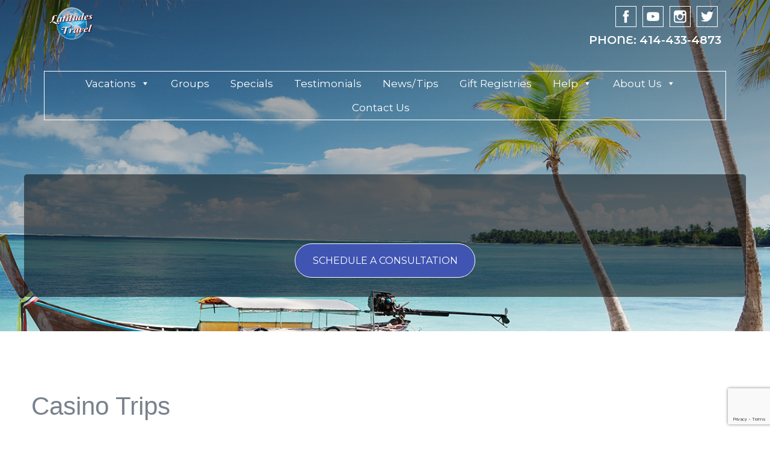

--- FILE ---
content_type: text/html; charset=utf-8
request_url: https://www.google.com/recaptcha/api2/anchor?ar=1&k=6Lds_d8dAAAAAOwt_NryFLOLM_3bMEtuMhpyOw2V&co=aHR0cHM6Ly9sYXRpdHVkZXN3aS5jb206NDQz&hl=en&v=PoyoqOPhxBO7pBk68S4YbpHZ&size=invisible&anchor-ms=20000&execute-ms=30000&cb=fw4i1ue6rc1
body_size: 48875
content:
<!DOCTYPE HTML><html dir="ltr" lang="en"><head><meta http-equiv="Content-Type" content="text/html; charset=UTF-8">
<meta http-equiv="X-UA-Compatible" content="IE=edge">
<title>reCAPTCHA</title>
<style type="text/css">
/* cyrillic-ext */
@font-face {
  font-family: 'Roboto';
  font-style: normal;
  font-weight: 400;
  font-stretch: 100%;
  src: url(//fonts.gstatic.com/s/roboto/v48/KFO7CnqEu92Fr1ME7kSn66aGLdTylUAMa3GUBHMdazTgWw.woff2) format('woff2');
  unicode-range: U+0460-052F, U+1C80-1C8A, U+20B4, U+2DE0-2DFF, U+A640-A69F, U+FE2E-FE2F;
}
/* cyrillic */
@font-face {
  font-family: 'Roboto';
  font-style: normal;
  font-weight: 400;
  font-stretch: 100%;
  src: url(//fonts.gstatic.com/s/roboto/v48/KFO7CnqEu92Fr1ME7kSn66aGLdTylUAMa3iUBHMdazTgWw.woff2) format('woff2');
  unicode-range: U+0301, U+0400-045F, U+0490-0491, U+04B0-04B1, U+2116;
}
/* greek-ext */
@font-face {
  font-family: 'Roboto';
  font-style: normal;
  font-weight: 400;
  font-stretch: 100%;
  src: url(//fonts.gstatic.com/s/roboto/v48/KFO7CnqEu92Fr1ME7kSn66aGLdTylUAMa3CUBHMdazTgWw.woff2) format('woff2');
  unicode-range: U+1F00-1FFF;
}
/* greek */
@font-face {
  font-family: 'Roboto';
  font-style: normal;
  font-weight: 400;
  font-stretch: 100%;
  src: url(//fonts.gstatic.com/s/roboto/v48/KFO7CnqEu92Fr1ME7kSn66aGLdTylUAMa3-UBHMdazTgWw.woff2) format('woff2');
  unicode-range: U+0370-0377, U+037A-037F, U+0384-038A, U+038C, U+038E-03A1, U+03A3-03FF;
}
/* math */
@font-face {
  font-family: 'Roboto';
  font-style: normal;
  font-weight: 400;
  font-stretch: 100%;
  src: url(//fonts.gstatic.com/s/roboto/v48/KFO7CnqEu92Fr1ME7kSn66aGLdTylUAMawCUBHMdazTgWw.woff2) format('woff2');
  unicode-range: U+0302-0303, U+0305, U+0307-0308, U+0310, U+0312, U+0315, U+031A, U+0326-0327, U+032C, U+032F-0330, U+0332-0333, U+0338, U+033A, U+0346, U+034D, U+0391-03A1, U+03A3-03A9, U+03B1-03C9, U+03D1, U+03D5-03D6, U+03F0-03F1, U+03F4-03F5, U+2016-2017, U+2034-2038, U+203C, U+2040, U+2043, U+2047, U+2050, U+2057, U+205F, U+2070-2071, U+2074-208E, U+2090-209C, U+20D0-20DC, U+20E1, U+20E5-20EF, U+2100-2112, U+2114-2115, U+2117-2121, U+2123-214F, U+2190, U+2192, U+2194-21AE, U+21B0-21E5, U+21F1-21F2, U+21F4-2211, U+2213-2214, U+2216-22FF, U+2308-230B, U+2310, U+2319, U+231C-2321, U+2336-237A, U+237C, U+2395, U+239B-23B7, U+23D0, U+23DC-23E1, U+2474-2475, U+25AF, U+25B3, U+25B7, U+25BD, U+25C1, U+25CA, U+25CC, U+25FB, U+266D-266F, U+27C0-27FF, U+2900-2AFF, U+2B0E-2B11, U+2B30-2B4C, U+2BFE, U+3030, U+FF5B, U+FF5D, U+1D400-1D7FF, U+1EE00-1EEFF;
}
/* symbols */
@font-face {
  font-family: 'Roboto';
  font-style: normal;
  font-weight: 400;
  font-stretch: 100%;
  src: url(//fonts.gstatic.com/s/roboto/v48/KFO7CnqEu92Fr1ME7kSn66aGLdTylUAMaxKUBHMdazTgWw.woff2) format('woff2');
  unicode-range: U+0001-000C, U+000E-001F, U+007F-009F, U+20DD-20E0, U+20E2-20E4, U+2150-218F, U+2190, U+2192, U+2194-2199, U+21AF, U+21E6-21F0, U+21F3, U+2218-2219, U+2299, U+22C4-22C6, U+2300-243F, U+2440-244A, U+2460-24FF, U+25A0-27BF, U+2800-28FF, U+2921-2922, U+2981, U+29BF, U+29EB, U+2B00-2BFF, U+4DC0-4DFF, U+FFF9-FFFB, U+10140-1018E, U+10190-1019C, U+101A0, U+101D0-101FD, U+102E0-102FB, U+10E60-10E7E, U+1D2C0-1D2D3, U+1D2E0-1D37F, U+1F000-1F0FF, U+1F100-1F1AD, U+1F1E6-1F1FF, U+1F30D-1F30F, U+1F315, U+1F31C, U+1F31E, U+1F320-1F32C, U+1F336, U+1F378, U+1F37D, U+1F382, U+1F393-1F39F, U+1F3A7-1F3A8, U+1F3AC-1F3AF, U+1F3C2, U+1F3C4-1F3C6, U+1F3CA-1F3CE, U+1F3D4-1F3E0, U+1F3ED, U+1F3F1-1F3F3, U+1F3F5-1F3F7, U+1F408, U+1F415, U+1F41F, U+1F426, U+1F43F, U+1F441-1F442, U+1F444, U+1F446-1F449, U+1F44C-1F44E, U+1F453, U+1F46A, U+1F47D, U+1F4A3, U+1F4B0, U+1F4B3, U+1F4B9, U+1F4BB, U+1F4BF, U+1F4C8-1F4CB, U+1F4D6, U+1F4DA, U+1F4DF, U+1F4E3-1F4E6, U+1F4EA-1F4ED, U+1F4F7, U+1F4F9-1F4FB, U+1F4FD-1F4FE, U+1F503, U+1F507-1F50B, U+1F50D, U+1F512-1F513, U+1F53E-1F54A, U+1F54F-1F5FA, U+1F610, U+1F650-1F67F, U+1F687, U+1F68D, U+1F691, U+1F694, U+1F698, U+1F6AD, U+1F6B2, U+1F6B9-1F6BA, U+1F6BC, U+1F6C6-1F6CF, U+1F6D3-1F6D7, U+1F6E0-1F6EA, U+1F6F0-1F6F3, U+1F6F7-1F6FC, U+1F700-1F7FF, U+1F800-1F80B, U+1F810-1F847, U+1F850-1F859, U+1F860-1F887, U+1F890-1F8AD, U+1F8B0-1F8BB, U+1F8C0-1F8C1, U+1F900-1F90B, U+1F93B, U+1F946, U+1F984, U+1F996, U+1F9E9, U+1FA00-1FA6F, U+1FA70-1FA7C, U+1FA80-1FA89, U+1FA8F-1FAC6, U+1FACE-1FADC, U+1FADF-1FAE9, U+1FAF0-1FAF8, U+1FB00-1FBFF;
}
/* vietnamese */
@font-face {
  font-family: 'Roboto';
  font-style: normal;
  font-weight: 400;
  font-stretch: 100%;
  src: url(//fonts.gstatic.com/s/roboto/v48/KFO7CnqEu92Fr1ME7kSn66aGLdTylUAMa3OUBHMdazTgWw.woff2) format('woff2');
  unicode-range: U+0102-0103, U+0110-0111, U+0128-0129, U+0168-0169, U+01A0-01A1, U+01AF-01B0, U+0300-0301, U+0303-0304, U+0308-0309, U+0323, U+0329, U+1EA0-1EF9, U+20AB;
}
/* latin-ext */
@font-face {
  font-family: 'Roboto';
  font-style: normal;
  font-weight: 400;
  font-stretch: 100%;
  src: url(//fonts.gstatic.com/s/roboto/v48/KFO7CnqEu92Fr1ME7kSn66aGLdTylUAMa3KUBHMdazTgWw.woff2) format('woff2');
  unicode-range: U+0100-02BA, U+02BD-02C5, U+02C7-02CC, U+02CE-02D7, U+02DD-02FF, U+0304, U+0308, U+0329, U+1D00-1DBF, U+1E00-1E9F, U+1EF2-1EFF, U+2020, U+20A0-20AB, U+20AD-20C0, U+2113, U+2C60-2C7F, U+A720-A7FF;
}
/* latin */
@font-face {
  font-family: 'Roboto';
  font-style: normal;
  font-weight: 400;
  font-stretch: 100%;
  src: url(//fonts.gstatic.com/s/roboto/v48/KFO7CnqEu92Fr1ME7kSn66aGLdTylUAMa3yUBHMdazQ.woff2) format('woff2');
  unicode-range: U+0000-00FF, U+0131, U+0152-0153, U+02BB-02BC, U+02C6, U+02DA, U+02DC, U+0304, U+0308, U+0329, U+2000-206F, U+20AC, U+2122, U+2191, U+2193, U+2212, U+2215, U+FEFF, U+FFFD;
}
/* cyrillic-ext */
@font-face {
  font-family: 'Roboto';
  font-style: normal;
  font-weight: 500;
  font-stretch: 100%;
  src: url(//fonts.gstatic.com/s/roboto/v48/KFO7CnqEu92Fr1ME7kSn66aGLdTylUAMa3GUBHMdazTgWw.woff2) format('woff2');
  unicode-range: U+0460-052F, U+1C80-1C8A, U+20B4, U+2DE0-2DFF, U+A640-A69F, U+FE2E-FE2F;
}
/* cyrillic */
@font-face {
  font-family: 'Roboto';
  font-style: normal;
  font-weight: 500;
  font-stretch: 100%;
  src: url(//fonts.gstatic.com/s/roboto/v48/KFO7CnqEu92Fr1ME7kSn66aGLdTylUAMa3iUBHMdazTgWw.woff2) format('woff2');
  unicode-range: U+0301, U+0400-045F, U+0490-0491, U+04B0-04B1, U+2116;
}
/* greek-ext */
@font-face {
  font-family: 'Roboto';
  font-style: normal;
  font-weight: 500;
  font-stretch: 100%;
  src: url(//fonts.gstatic.com/s/roboto/v48/KFO7CnqEu92Fr1ME7kSn66aGLdTylUAMa3CUBHMdazTgWw.woff2) format('woff2');
  unicode-range: U+1F00-1FFF;
}
/* greek */
@font-face {
  font-family: 'Roboto';
  font-style: normal;
  font-weight: 500;
  font-stretch: 100%;
  src: url(//fonts.gstatic.com/s/roboto/v48/KFO7CnqEu92Fr1ME7kSn66aGLdTylUAMa3-UBHMdazTgWw.woff2) format('woff2');
  unicode-range: U+0370-0377, U+037A-037F, U+0384-038A, U+038C, U+038E-03A1, U+03A3-03FF;
}
/* math */
@font-face {
  font-family: 'Roboto';
  font-style: normal;
  font-weight: 500;
  font-stretch: 100%;
  src: url(//fonts.gstatic.com/s/roboto/v48/KFO7CnqEu92Fr1ME7kSn66aGLdTylUAMawCUBHMdazTgWw.woff2) format('woff2');
  unicode-range: U+0302-0303, U+0305, U+0307-0308, U+0310, U+0312, U+0315, U+031A, U+0326-0327, U+032C, U+032F-0330, U+0332-0333, U+0338, U+033A, U+0346, U+034D, U+0391-03A1, U+03A3-03A9, U+03B1-03C9, U+03D1, U+03D5-03D6, U+03F0-03F1, U+03F4-03F5, U+2016-2017, U+2034-2038, U+203C, U+2040, U+2043, U+2047, U+2050, U+2057, U+205F, U+2070-2071, U+2074-208E, U+2090-209C, U+20D0-20DC, U+20E1, U+20E5-20EF, U+2100-2112, U+2114-2115, U+2117-2121, U+2123-214F, U+2190, U+2192, U+2194-21AE, U+21B0-21E5, U+21F1-21F2, U+21F4-2211, U+2213-2214, U+2216-22FF, U+2308-230B, U+2310, U+2319, U+231C-2321, U+2336-237A, U+237C, U+2395, U+239B-23B7, U+23D0, U+23DC-23E1, U+2474-2475, U+25AF, U+25B3, U+25B7, U+25BD, U+25C1, U+25CA, U+25CC, U+25FB, U+266D-266F, U+27C0-27FF, U+2900-2AFF, U+2B0E-2B11, U+2B30-2B4C, U+2BFE, U+3030, U+FF5B, U+FF5D, U+1D400-1D7FF, U+1EE00-1EEFF;
}
/* symbols */
@font-face {
  font-family: 'Roboto';
  font-style: normal;
  font-weight: 500;
  font-stretch: 100%;
  src: url(//fonts.gstatic.com/s/roboto/v48/KFO7CnqEu92Fr1ME7kSn66aGLdTylUAMaxKUBHMdazTgWw.woff2) format('woff2');
  unicode-range: U+0001-000C, U+000E-001F, U+007F-009F, U+20DD-20E0, U+20E2-20E4, U+2150-218F, U+2190, U+2192, U+2194-2199, U+21AF, U+21E6-21F0, U+21F3, U+2218-2219, U+2299, U+22C4-22C6, U+2300-243F, U+2440-244A, U+2460-24FF, U+25A0-27BF, U+2800-28FF, U+2921-2922, U+2981, U+29BF, U+29EB, U+2B00-2BFF, U+4DC0-4DFF, U+FFF9-FFFB, U+10140-1018E, U+10190-1019C, U+101A0, U+101D0-101FD, U+102E0-102FB, U+10E60-10E7E, U+1D2C0-1D2D3, U+1D2E0-1D37F, U+1F000-1F0FF, U+1F100-1F1AD, U+1F1E6-1F1FF, U+1F30D-1F30F, U+1F315, U+1F31C, U+1F31E, U+1F320-1F32C, U+1F336, U+1F378, U+1F37D, U+1F382, U+1F393-1F39F, U+1F3A7-1F3A8, U+1F3AC-1F3AF, U+1F3C2, U+1F3C4-1F3C6, U+1F3CA-1F3CE, U+1F3D4-1F3E0, U+1F3ED, U+1F3F1-1F3F3, U+1F3F5-1F3F7, U+1F408, U+1F415, U+1F41F, U+1F426, U+1F43F, U+1F441-1F442, U+1F444, U+1F446-1F449, U+1F44C-1F44E, U+1F453, U+1F46A, U+1F47D, U+1F4A3, U+1F4B0, U+1F4B3, U+1F4B9, U+1F4BB, U+1F4BF, U+1F4C8-1F4CB, U+1F4D6, U+1F4DA, U+1F4DF, U+1F4E3-1F4E6, U+1F4EA-1F4ED, U+1F4F7, U+1F4F9-1F4FB, U+1F4FD-1F4FE, U+1F503, U+1F507-1F50B, U+1F50D, U+1F512-1F513, U+1F53E-1F54A, U+1F54F-1F5FA, U+1F610, U+1F650-1F67F, U+1F687, U+1F68D, U+1F691, U+1F694, U+1F698, U+1F6AD, U+1F6B2, U+1F6B9-1F6BA, U+1F6BC, U+1F6C6-1F6CF, U+1F6D3-1F6D7, U+1F6E0-1F6EA, U+1F6F0-1F6F3, U+1F6F7-1F6FC, U+1F700-1F7FF, U+1F800-1F80B, U+1F810-1F847, U+1F850-1F859, U+1F860-1F887, U+1F890-1F8AD, U+1F8B0-1F8BB, U+1F8C0-1F8C1, U+1F900-1F90B, U+1F93B, U+1F946, U+1F984, U+1F996, U+1F9E9, U+1FA00-1FA6F, U+1FA70-1FA7C, U+1FA80-1FA89, U+1FA8F-1FAC6, U+1FACE-1FADC, U+1FADF-1FAE9, U+1FAF0-1FAF8, U+1FB00-1FBFF;
}
/* vietnamese */
@font-face {
  font-family: 'Roboto';
  font-style: normal;
  font-weight: 500;
  font-stretch: 100%;
  src: url(//fonts.gstatic.com/s/roboto/v48/KFO7CnqEu92Fr1ME7kSn66aGLdTylUAMa3OUBHMdazTgWw.woff2) format('woff2');
  unicode-range: U+0102-0103, U+0110-0111, U+0128-0129, U+0168-0169, U+01A0-01A1, U+01AF-01B0, U+0300-0301, U+0303-0304, U+0308-0309, U+0323, U+0329, U+1EA0-1EF9, U+20AB;
}
/* latin-ext */
@font-face {
  font-family: 'Roboto';
  font-style: normal;
  font-weight: 500;
  font-stretch: 100%;
  src: url(//fonts.gstatic.com/s/roboto/v48/KFO7CnqEu92Fr1ME7kSn66aGLdTylUAMa3KUBHMdazTgWw.woff2) format('woff2');
  unicode-range: U+0100-02BA, U+02BD-02C5, U+02C7-02CC, U+02CE-02D7, U+02DD-02FF, U+0304, U+0308, U+0329, U+1D00-1DBF, U+1E00-1E9F, U+1EF2-1EFF, U+2020, U+20A0-20AB, U+20AD-20C0, U+2113, U+2C60-2C7F, U+A720-A7FF;
}
/* latin */
@font-face {
  font-family: 'Roboto';
  font-style: normal;
  font-weight: 500;
  font-stretch: 100%;
  src: url(//fonts.gstatic.com/s/roboto/v48/KFO7CnqEu92Fr1ME7kSn66aGLdTylUAMa3yUBHMdazQ.woff2) format('woff2');
  unicode-range: U+0000-00FF, U+0131, U+0152-0153, U+02BB-02BC, U+02C6, U+02DA, U+02DC, U+0304, U+0308, U+0329, U+2000-206F, U+20AC, U+2122, U+2191, U+2193, U+2212, U+2215, U+FEFF, U+FFFD;
}
/* cyrillic-ext */
@font-face {
  font-family: 'Roboto';
  font-style: normal;
  font-weight: 900;
  font-stretch: 100%;
  src: url(//fonts.gstatic.com/s/roboto/v48/KFO7CnqEu92Fr1ME7kSn66aGLdTylUAMa3GUBHMdazTgWw.woff2) format('woff2');
  unicode-range: U+0460-052F, U+1C80-1C8A, U+20B4, U+2DE0-2DFF, U+A640-A69F, U+FE2E-FE2F;
}
/* cyrillic */
@font-face {
  font-family: 'Roboto';
  font-style: normal;
  font-weight: 900;
  font-stretch: 100%;
  src: url(//fonts.gstatic.com/s/roboto/v48/KFO7CnqEu92Fr1ME7kSn66aGLdTylUAMa3iUBHMdazTgWw.woff2) format('woff2');
  unicode-range: U+0301, U+0400-045F, U+0490-0491, U+04B0-04B1, U+2116;
}
/* greek-ext */
@font-face {
  font-family: 'Roboto';
  font-style: normal;
  font-weight: 900;
  font-stretch: 100%;
  src: url(//fonts.gstatic.com/s/roboto/v48/KFO7CnqEu92Fr1ME7kSn66aGLdTylUAMa3CUBHMdazTgWw.woff2) format('woff2');
  unicode-range: U+1F00-1FFF;
}
/* greek */
@font-face {
  font-family: 'Roboto';
  font-style: normal;
  font-weight: 900;
  font-stretch: 100%;
  src: url(//fonts.gstatic.com/s/roboto/v48/KFO7CnqEu92Fr1ME7kSn66aGLdTylUAMa3-UBHMdazTgWw.woff2) format('woff2');
  unicode-range: U+0370-0377, U+037A-037F, U+0384-038A, U+038C, U+038E-03A1, U+03A3-03FF;
}
/* math */
@font-face {
  font-family: 'Roboto';
  font-style: normal;
  font-weight: 900;
  font-stretch: 100%;
  src: url(//fonts.gstatic.com/s/roboto/v48/KFO7CnqEu92Fr1ME7kSn66aGLdTylUAMawCUBHMdazTgWw.woff2) format('woff2');
  unicode-range: U+0302-0303, U+0305, U+0307-0308, U+0310, U+0312, U+0315, U+031A, U+0326-0327, U+032C, U+032F-0330, U+0332-0333, U+0338, U+033A, U+0346, U+034D, U+0391-03A1, U+03A3-03A9, U+03B1-03C9, U+03D1, U+03D5-03D6, U+03F0-03F1, U+03F4-03F5, U+2016-2017, U+2034-2038, U+203C, U+2040, U+2043, U+2047, U+2050, U+2057, U+205F, U+2070-2071, U+2074-208E, U+2090-209C, U+20D0-20DC, U+20E1, U+20E5-20EF, U+2100-2112, U+2114-2115, U+2117-2121, U+2123-214F, U+2190, U+2192, U+2194-21AE, U+21B0-21E5, U+21F1-21F2, U+21F4-2211, U+2213-2214, U+2216-22FF, U+2308-230B, U+2310, U+2319, U+231C-2321, U+2336-237A, U+237C, U+2395, U+239B-23B7, U+23D0, U+23DC-23E1, U+2474-2475, U+25AF, U+25B3, U+25B7, U+25BD, U+25C1, U+25CA, U+25CC, U+25FB, U+266D-266F, U+27C0-27FF, U+2900-2AFF, U+2B0E-2B11, U+2B30-2B4C, U+2BFE, U+3030, U+FF5B, U+FF5D, U+1D400-1D7FF, U+1EE00-1EEFF;
}
/* symbols */
@font-face {
  font-family: 'Roboto';
  font-style: normal;
  font-weight: 900;
  font-stretch: 100%;
  src: url(//fonts.gstatic.com/s/roboto/v48/KFO7CnqEu92Fr1ME7kSn66aGLdTylUAMaxKUBHMdazTgWw.woff2) format('woff2');
  unicode-range: U+0001-000C, U+000E-001F, U+007F-009F, U+20DD-20E0, U+20E2-20E4, U+2150-218F, U+2190, U+2192, U+2194-2199, U+21AF, U+21E6-21F0, U+21F3, U+2218-2219, U+2299, U+22C4-22C6, U+2300-243F, U+2440-244A, U+2460-24FF, U+25A0-27BF, U+2800-28FF, U+2921-2922, U+2981, U+29BF, U+29EB, U+2B00-2BFF, U+4DC0-4DFF, U+FFF9-FFFB, U+10140-1018E, U+10190-1019C, U+101A0, U+101D0-101FD, U+102E0-102FB, U+10E60-10E7E, U+1D2C0-1D2D3, U+1D2E0-1D37F, U+1F000-1F0FF, U+1F100-1F1AD, U+1F1E6-1F1FF, U+1F30D-1F30F, U+1F315, U+1F31C, U+1F31E, U+1F320-1F32C, U+1F336, U+1F378, U+1F37D, U+1F382, U+1F393-1F39F, U+1F3A7-1F3A8, U+1F3AC-1F3AF, U+1F3C2, U+1F3C4-1F3C6, U+1F3CA-1F3CE, U+1F3D4-1F3E0, U+1F3ED, U+1F3F1-1F3F3, U+1F3F5-1F3F7, U+1F408, U+1F415, U+1F41F, U+1F426, U+1F43F, U+1F441-1F442, U+1F444, U+1F446-1F449, U+1F44C-1F44E, U+1F453, U+1F46A, U+1F47D, U+1F4A3, U+1F4B0, U+1F4B3, U+1F4B9, U+1F4BB, U+1F4BF, U+1F4C8-1F4CB, U+1F4D6, U+1F4DA, U+1F4DF, U+1F4E3-1F4E6, U+1F4EA-1F4ED, U+1F4F7, U+1F4F9-1F4FB, U+1F4FD-1F4FE, U+1F503, U+1F507-1F50B, U+1F50D, U+1F512-1F513, U+1F53E-1F54A, U+1F54F-1F5FA, U+1F610, U+1F650-1F67F, U+1F687, U+1F68D, U+1F691, U+1F694, U+1F698, U+1F6AD, U+1F6B2, U+1F6B9-1F6BA, U+1F6BC, U+1F6C6-1F6CF, U+1F6D3-1F6D7, U+1F6E0-1F6EA, U+1F6F0-1F6F3, U+1F6F7-1F6FC, U+1F700-1F7FF, U+1F800-1F80B, U+1F810-1F847, U+1F850-1F859, U+1F860-1F887, U+1F890-1F8AD, U+1F8B0-1F8BB, U+1F8C0-1F8C1, U+1F900-1F90B, U+1F93B, U+1F946, U+1F984, U+1F996, U+1F9E9, U+1FA00-1FA6F, U+1FA70-1FA7C, U+1FA80-1FA89, U+1FA8F-1FAC6, U+1FACE-1FADC, U+1FADF-1FAE9, U+1FAF0-1FAF8, U+1FB00-1FBFF;
}
/* vietnamese */
@font-face {
  font-family: 'Roboto';
  font-style: normal;
  font-weight: 900;
  font-stretch: 100%;
  src: url(//fonts.gstatic.com/s/roboto/v48/KFO7CnqEu92Fr1ME7kSn66aGLdTylUAMa3OUBHMdazTgWw.woff2) format('woff2');
  unicode-range: U+0102-0103, U+0110-0111, U+0128-0129, U+0168-0169, U+01A0-01A1, U+01AF-01B0, U+0300-0301, U+0303-0304, U+0308-0309, U+0323, U+0329, U+1EA0-1EF9, U+20AB;
}
/* latin-ext */
@font-face {
  font-family: 'Roboto';
  font-style: normal;
  font-weight: 900;
  font-stretch: 100%;
  src: url(//fonts.gstatic.com/s/roboto/v48/KFO7CnqEu92Fr1ME7kSn66aGLdTylUAMa3KUBHMdazTgWw.woff2) format('woff2');
  unicode-range: U+0100-02BA, U+02BD-02C5, U+02C7-02CC, U+02CE-02D7, U+02DD-02FF, U+0304, U+0308, U+0329, U+1D00-1DBF, U+1E00-1E9F, U+1EF2-1EFF, U+2020, U+20A0-20AB, U+20AD-20C0, U+2113, U+2C60-2C7F, U+A720-A7FF;
}
/* latin */
@font-face {
  font-family: 'Roboto';
  font-style: normal;
  font-weight: 900;
  font-stretch: 100%;
  src: url(//fonts.gstatic.com/s/roboto/v48/KFO7CnqEu92Fr1ME7kSn66aGLdTylUAMa3yUBHMdazQ.woff2) format('woff2');
  unicode-range: U+0000-00FF, U+0131, U+0152-0153, U+02BB-02BC, U+02C6, U+02DA, U+02DC, U+0304, U+0308, U+0329, U+2000-206F, U+20AC, U+2122, U+2191, U+2193, U+2212, U+2215, U+FEFF, U+FFFD;
}

</style>
<link rel="stylesheet" type="text/css" href="https://www.gstatic.com/recaptcha/releases/PoyoqOPhxBO7pBk68S4YbpHZ/styles__ltr.css">
<script nonce="OaFawpVP6g7dMelZiOleDw" type="text/javascript">window['__recaptcha_api'] = 'https://www.google.com/recaptcha/api2/';</script>
<script type="text/javascript" src="https://www.gstatic.com/recaptcha/releases/PoyoqOPhxBO7pBk68S4YbpHZ/recaptcha__en.js" nonce="OaFawpVP6g7dMelZiOleDw">
      
    </script></head>
<body><div id="rc-anchor-alert" class="rc-anchor-alert"></div>
<input type="hidden" id="recaptcha-token" value="[base64]">
<script type="text/javascript" nonce="OaFawpVP6g7dMelZiOleDw">
      recaptcha.anchor.Main.init("[\x22ainput\x22,[\x22bgdata\x22,\x22\x22,\[base64]/[base64]/MjU1Ong/[base64]/[base64]/[base64]/[base64]/[base64]/[base64]/[base64]/[base64]/[base64]/[base64]/[base64]/[base64]/[base64]/[base64]/[base64]\\u003d\x22,\[base64]\\u003d\\u003d\x22,\x22GMO9ISc5wp01w71IwonCuRnDjBLCrsOJanZQZ8OMWQ/DoH4NOF0XwoHDtsOiIT16WcKZe8Kgw5IMw6jDoMOWw4p2ICUrC0p/NsOwdcK9eMOvGRHDqHDDlnzCjV1OCD4xwq9wF0DDtE0fBMKVwqctaMKyw4RzwqV0w5fCt8KDwqLDhQnDs1PCvztfw7J8wrfDmcOww5vCghMZwq3DkU7CpcKIw50Vw7bCtWjCtQ5EVFYaNTfCk8K1wrpzwo3DhgLDtsO4wp4Uw63DrsKNNcK/E8OnGTDCtTYsw5bCh8OjwoHDosOMAsO5AiEDwqdAG1rDh8OPwpt8w4zDjGfDomfCrMOHZsOtw5M7w4xYenTCtk/[base64]/CncOmwpLDmsKwBsOGw6XDmcKbaWjCmMORw4LCi8K2woBgfcOYwpTCpH/DvzPCuMOww6XDkUbDuWw8JEYKw6E6P8OyKsK8w5NNw6g4wqfDisOUw4Qtw7HDnH8Fw6obesK+PzvDhCREw6hhwoBrRxTDnBQ2wosrcMOAwrsXCsORwq0fw6FbZMK4QX4RN8KBFMKfalggw4pveXXDrsOBFcK/[base64]/CjFnCssO3ZEojDMKfNsKCDAkQYsObNcOMS8K4FsOgFQYpBlshTMOtHwg1XibDs0J7w5lUaC1fTcO7aX3Cs2tnw6B7w4FfaHpRw5DCgMKgXm5owpl1w79xw4LDrTnDvVvDisKCZgrCoV/Ck8OyHsKiw5IGWMKRHRPDkcKOw4HDkn3DtGXDp2gQwrrCm3nDuMOXb8OreCdvJF3CqsKDwodmw6psw6pyw4zDtsKjcsKyfsKKwoNiezdOS8O2dVgowqMJHlAJwqEtwrJkbgcABSFRwqXDth/DgWjDq8Ohwpggw4nCug7DmsOtcnvDpU5hwqzCvjVqWy3DiwRJw7jDtmAswpfCtcOKw6HDow/ChhjCm3RVZgQ4w6bCgSYTwr3CoMK4wq/[base64]/[base64]/Cm8OwJMOXwp3CjMKlwr/CqcKBwpg3wpl3wrzCmxwAN2s1LMK6wrdVw6lqw7QPwq7CnMKAOMKDJMOMclNtVHQ/wrdfG8KMDcOZd8Oew5o2w60lw57CtjR7VMOiw5zDpMOjwpkJwp/Cvk/DksORfcKuGU83clzCgMOQw4bDv8KuwovCqCTDs3MUwps2R8K7wpLDjm7CtMKNRsKjW3jDq8OiYWNWwpXDt8KlWU7DhBoQw7PCjGcMCShdEVo7wphjUm0bwqjDj1dVaW/[base64]/Cu1FeJ0tBwpLCuBrDl8Kkw7XCtxXCjsOvEhnDknwOw41Sw5rChW7Dg8O5wrrCqsK5RGALL8OIXlcww6TDiMOPTgsSw487wpjCiMKHSHg7KcOZwpM5CMK5Jx8Xw4rDo8OVwr5Ga8ObT8K0wo4Rw4MvTsOyw6Exw6/CpcOQMWDCi8KOw4JMwo9nw6TCgMKwBkBtJcO/O8KLKHPDiCfDmcKWwrsswrdJwqTCkUR1Zl3Cv8KKwo/DnMKGw4nChAgSAGguw4UNw6zClX5dJlXClFHDpsOyw4rDtDDCtsOVJUvCusKYaATDpMOow48qWMOfw5zCjWXDh8OTCsKMZMOrwpPDp1nCs8KnZMOrw57DvSV2w4R6XMOUwrHDn2wcwrATwo7Cu2nCsAkbw4bCpUnDkSwdOMKWFivCoHt/M8KvAVUTIsK4OsK1ZCzDniTDp8OTY0Jww4p2wpQxIsKRw5/CgcKCTlLCrsObw4YTw5kTwqxAVSzCk8OxwoEzwpnDoXjCvz3CsMKsGMKmV356AGkOw7HDk01sw6HDusKlw5nDjBxIdFHCn8KkX8KtwpVBXkFaZsKSD8OnLwxKVHPDncO5Ul58wq9/wrA8OcKKw5HDusOBGMO2w5kuccOKwr/CqEHDsQk8DVpSbcOcwqoXw4BdI08cw5/DgUnDlMOWBsOBHRvCqMKkw6ksw6I9WMKXA1zDhWDCssOqw4t4VMK8Q1Uhw7PCjsKpw79tw7DDicKmd8OJKC8Mw5dTJC5twropw6fCowHDknDChsKiwpbCocKcTGzCn8K5UnkXw7/CgghQwqovHnBbw5jCg8KUwrfDl8KWVMKmwpzCv8OVT8OjXMOOHsKLwrU7FsOmM8KLF8O/[base64]/[base64]/wrjCv8O+LcK2GsOtasOFwrXCj8ORXcKnw4HChsKUwrp4XATDhCPDogVBw4R1SMOpw7hlb8OKw4EySMK3RMO7wq0ow7l9fCvCmcK3WBrDkRjCmTjCscKwCsO0woMSw6XDpTdQGj8pw4lJwol/cMOuUGzDtgROUEHDkcOmwqhOXcOxaMKAwpIjXsO6w79OMGERwr7DqsKFfnPDncOCw4HDrsKsTW97w694NTNXAwvDnh5sRH9jwrTDnWomb3x8R8Obwr/Dk8Kiwr3DuVRWDWTCoMKPJ8KCE8KcwojCkh8WwqYvWm3CmG4DwozCiCghw6DDiDjCnsOiSsOAw7A4w7RqwrMcwqdUwptNw5zCsysfAsKSb8OvB1DCi2vCiBs4Vzkhwqg/[base64]/Dhm8Mw5Q4w67ChGcYUlPCvcO0w5NpGsOwwr7Ds3jDmcO4wrvDksO6RsO6w6fCv0MzwpxbXcK2w5fDrcOmNEQqw5rDtHnCocOzOw/[base64]/DksKiW2BwQVlGwrBiFS/Cp8O+dsK8GiVowql/wodAEMK7ZsOXw5HDosKSw4HDn307UcOORHDCtEILNCkpw5U4e3RVY8K4aTp0ZQATXF1yYDwdL8OMDQ1ewo3DoG3DqsK9w5FQw7/DuEPDqXxxWsKtw5/Cl1stDsKhOzPCm8OzwqMow5bCj0UFwojCmcOnw4HDs8OCOMKnwqfDghdADMOewrNEw4YYwqxPIGUePWAtOsO5wp/DhsKAMsOywqrCtU9gw7vCjWQqwrQUw6xsw6YufsOIGMOIwrg4Q8OKwrceYjVywoAoGmd4w7QDB8OewqzDlzzDuMKkwpnCuTrCkSLCr8OmJsOoXMKUw5kcwoo6TMKRw41YGMKFwpMtwp7DmxnDlzl/ahDCuTslIcOcwqfDlMOMABrDt18xwpklw71qw4PDlShVd3PDmsOlwrQvwobDhcKuw59bbVFMwo7DpMKxwpbDsMKZwr48R8KQwojDkMKQUMK/D8OuCBFVPsOsw7bCoj8TwoPDolAZw51kw6/CsD9gMcOaWcOPT8KUf8O3w4stMcOwPBLDsMOoDMKdw5lZc0LDj8Kvw6TDo3nDrHYIf0NyAmgDwrvDp07Dmz3DmMOZckbDgBvDv0zCpg/CtcKhw6I+w4lHL3YCwprDhWIOw67CtsOCwprCgAEsw6bDrC9yVGcMw6guZsO1wqjCvnLCh0HCmMOGwrQZwoxjAcK7w6jCtycvw6VXIgY5wpNfLys8Vh1twplpcsKFE8KHJGYLWcKNNg3Cqj3CoCDDiMKrw7TDtcO8wqI/[base64]/DmcKZW8OowozCmEkmwpfCkEV+w6hoMcOQNArCtUrDownCgcK2M8KWwpk3W8OZHsOHG8KcA8K0QFbCmh9GWsKDb8KkSCkUwo/[base64]/DmVprw4YKRMOeEQ5pQcO5wo1XcnDCpmLDlVLCpSHCsnNmwoILw5jDpj/CujwXwoVww5vCqz/CoMO3cnHCoVfCj8O7wrjDucK4PU7DosKIw6Urw4zDu8KLw5fCuBJrGSxGw7sWw6RsIzPCiAQrw4vCtsOXNwoDJcK3w7bCs10WwqZyUcOJw4URWlbCq27DoMOgDsKGS2wKD8KvwoJ7wofDnyBLDGIxDiFHwoTDlk5pw6URw5pOAkjCrcOTwoHCi1sceMKQS8O/wrg2IE92wrARK8KGe8KpbyxPJTzDq8KnwrzCkcKSc8Oiw6PCtSsgw6DDoMKaWsKCwqhvwpzDmhMZwpjCgcOiXsOgB8KtwrPCqsKHRcOmwq9lw4TCtcKSKxgFwrbCv0Mzwp9HH3Mewq7DlnbDoXfDicO/JjTCgMKNK2BXKXhwwrMkdTwwdsKgWnh9TFkYdE1vGcOcb8OTB8KPbcKWw7oyRcOQDcOJLljDl8O9WhfChTHCn8OIKMK1DDgPQ8O7dh7CgcKZYsOBw7AoPcONYh/ChU02RsKWwo3DsErDgsKbCTUCPBnCnBZnw5McZcKCw6jDsj9Twp8YwpzDrAHCqU/CrE7DtcKdwoBQOMKAI8K9w6IswqrDhgnDtMK4w4jDtMKYJsOGWcOIF28owrDCnjnCgVXDr1R/wod3w5nCkcKLw5djEsOTdcKRw6fDhsKKU8KpwqbCoEPCrFPChwfCglJRw7NHZcKmw5B8C3EGwqfDshxcdQbDrRbDt8OhcUtaw7nCjB/ChGoVw74GwqvCn8Ohw6dWO8KUf8KEUsO5wrtxwrbCokAge8KiMsKaw7nCoMKZwrTDoMKOUMKvw7HCgMOIw77ClcK7w70Uwpp+QD0HH8KqwpnDq8OLAUJ0FEc+w6A/[base64]/Di8KjUwZcBC/CssK9KQDCk8K2w6DDqkkew5XDl1vDpcKkwpbCuBHCqz8IX1U0woPDuEnDtE5qbMO+wp4MMjjDpTYIZcKUw5vDi25/[base64]/HksYOMOcZMOgwqfDgwhebw3DrcOaTsOfXl82AytewqzCm2wsTHI8w7DCtMOnw7N2w7vDt1QZbT8jw4vCvxMgwrfDkMO0w7JcwrIoFHjDtcKVecOKwrg5YsO3wppmQT/CucOPWcOOGsOeZR/DgGbCohzCsm7CgMKVWcK0PcKRVwHDvD3Dp1XDssOAwpfCi8K8w70eCMOkw7FdBhrDr1fCgXrCgkvCtRAIcEfDocODw4nDhcK5w4PCm21YY17Cr1t1f8K+w5jCn8KPwqTCgCfDiDEFThcTByk4AX3DvxPCjMKXwoTDlcK/[base64]/CtyAmw41Qwq/DlMKOwpMnTsKCw7hvw7BfIjcKw4dKMX0dw5XCtg/Dh8OmNcOYHMO5Em0sRzhrworCm8OIwrtlVsOhwq0+w4JNw77CoMO8JylqHlHCkcOBw5nCiWnDgsOrZMKdIMO/[base64]/L0NWHkNQd0HCsWJew7bCkXjDpE/CtMKrCMOlU2kCJULCi8KKwoUlD37Ct8OawqPDm8KWw6kvK8Orw4dIVcKAO8OcW8Krw7vDucKpaVrCiiReMXMaw50HU8ORVgh1aMOkwrDCtcONwppTJMOIw7/DpAQ6w5/DmsKmw6XDu8KPwolpw5rCuXTDozXClcKTwqvDusOMwozCtsOLwqDChMKGSUIIGMKTw7RtwqooZzfCk2DCkcKbwo/DmsOrYsKfw4zDnMOSLXQHdQsQfsK3Z8Oqw7jDrT/[base64]/EXUdwqDCksOZw4DCmznDtcOAw555w5nDnEXCrjsoCsOlwqXDmD96MUfCkkQ7OsKzP8KqK8KxO3bDljh+wq7CocO8OwzCh1EwOsOJBcKAwoczcHjCuicUwqvCjxZwwp/Dgyw5DsKdVsK+Q3bCp8OYwo7DkQ7DoWoRXMO6w7LDn8OTMWvCjMOUCsKCw4sKWwHDrn03w5DCs3ALw4s2woZWwrzClcOnwqbCr1AewqXDnR4jHcK4GRYDXcO/Im9Nwpwkw6xlKSnDiALCuMOpw5FZw67DkcOTw5FQw6xxw7BewqDCtsOLS8OpFhxfCiLCjsKBwrIMwqXDjsKnwrYhdj1YXkcUw6VPWsO6w7wuMcOCNXRcwrzCp8K7w5DDsFMmwpYnw4bClU3DoTxnGsKjw6bDisKiwql/KCPDvwXDmsK9wrRqwrwxw6N2w5gPwpkPJVPDv20GcykWaMKSGHrDksOZeUjCpHQWOHROw70GwpPCtDAEwrFWKTzCrgtww6rDhzJFw6rDi1bDpCoeBcKzw6PDuUgMwrrDrWpcw5dFIMKeSsK+MMKrBcKdHsKOJGd5w6Jzw7vCkgQmEx4FwrvCq8K/bDtFw6zDgGoAwpcWw5rCl3HCuiLCtVrDpsOpScKFwqNlwo43w5sYPMOWwpLCslRTKMKNLX3DkW3CkcOlbSzCsQoFRR1PR8KGczcvw5B3wqXDsF5ew67DicKdw4bDmzI8CMKVwonDlcOPwr9CwqcDUlkwbTnCpQfDoxzCu3LCtMK6IsKiworCry/CsHwPw70uH8KWGW7CscKOw5LDg8KVIsK7fBxWwpFPwoQ5w6dOw4cxTMKBEBgANC1IOMOeE3rCocKRw7Ydw6fDtRRiw5kFwrorwr8BTihvakE7AcOiYSnDpW7CuMOiR3Qswo/Ck8O7wpICw7LDrFwcFQgwwr7CgsKhFMK+HsKnw657a2rCvA/Ctkl0wpRaLcKIwpTDmsKMK8K1bnzDksOcacOXI8ObNWrCqsKgw4DDvl3Dh1FmwooTVcK1woQuw6DCk8OvND/CgcO4wpcANx5Bw7w6aCAUw4NgNMOGwpDDmcOBak41DAfDisKdwpnDkU7CtMOmesKCL3zDjMKAIXbCmjBXNRdmZsK3wpHDksOywqvDuGhBJ8K1Lw3CtUkUw5ZrwrvCicONKAtLZ8KTQsO7Kh/Du27CvsKrekMvbn0Qw5fDtl7DhSXCpzTDn8OtY8KPIMKuwq/[base64]/FwVZw74Vw6XDv3Y2XMOoQh0WZn3ChUTDkWdZwqNMw63Dt8OtJ8KVWnV7VcOlPMO6woENwqk/OR3DiD9CP8KCbFnChy/DvMK3wpApUMKRS8OYwr1kwrlAw43DoBh3w5cfwq9bUcOKI1gjw6bDicKJMDjDiMOkw5hUwpJIwp49XUHCk1DDoX3DhykLASAiacKTKsK6w6otMTHDlsK0w4jCgMK9DBDDoCTCjMOIMMO5I0rCrcKgw4FMw4kGwrLDhkg4wq/DlzHCpcKswo5CKhldw5ZxwqbDk8OjVxTDsGLCn8KfYcKfUUZywo/DmDvDhQImRMK+w4JJQ8OcWE5mwp0+VcOIWMKdWMO3Ck46wq1swonCqsOgwrbDrcO6wqwCwqvDv8KSB8O/[base64]/DpcKfw7YAU8Kkw77CjcObwp7DoH7DpENvwpTCjcOEwrDDhsOaUcKqwoIgX3pBdcKDw7DCvSInNRjCuMO8dFpewojDh0pcwrZsf8K+LcKrbMOHCzwSNsOvw4TClWAZwqE5HsKgwoATX0DCocO2wp/Cj8OZYMOAUU3DgCgowro7w5QRFBHCmMKmWcOHw5oNRsODRXbChsOFworCtQ4jw4J3acKZwqgbYcKwckpaw6E6wpbCh8O0woBGwq4yw4wRWFjCucKIwrbCn8OzwowPCcO5w57DvG47wo/DgsOqw7HDnHgIVsKKwpQOUzRpFsO0w7nDvMKww6pOZCRZw6E7w7HDgCPDmAMjWsKyw4LDpjjCkMK0OsO/[base64]/DkVICdnVkCsKlw7NWP8O+woPDqsOxPsKew4LDj2NeU8OoXcKTaVLCt35kwqZLw5jChURoERdqw4/[base64]/CMOcwqLDuMO0wqpiwq9BZWBjOMOYw48YFsO9CgbCtMKubmDDvRs/C01wKn7CvsKJw44PBz/Ci8KmJ1jDjCfCo8KLw7tdHcOVwrzCs8KIdcONN3DDpcKrwrUhwq3ClsKdw5TDv0HCpnZ0w6ULwrlgw7vDnsKiw7DDpsObUsO4OMOMw6oTwonDuMK1w5gMw4zDuzVzJsKyPcO/RgzCn8KDF3/CtMOqw6gqw5xaw5YJJ8OqQMK+wr4kw5HCqSjCiMO3wpXClcOYGjgCwpMrXcKYcsKwUMKecsOZfT/[base64]/wo7DpnhxBzLDj8OWwpXDjMKhesKHw7kCTD7CtMOFUC4AwrnCksO4w4RQw7cEw4DDmcO6UVwtfMOLH8Kxw5jCu8OVQ8K/[base64]/w5hmwq4KwpnDh8OIUTzDoWXCtDA+w7fCjU3CksOvbcOJwrQJX8KpBy5Ew7USe8OhPD0ZHx1EwrDCgsKWw6nDhGcRWMKYwphgP0/Crz8SXcOJUcKLwosdwoZDw6tywpTDnMK9McOdfcKVwo/Do2DDtnQlwrzCucKYBsODU8OJC8OCV8OGBMKmSsOiDwRwecOXCCtqLF0dwrNCH8OfwpPCl8O7wobCuRHDlR3DrMOLbsKfRVdZwpF8PyJ1D8Kkw5YnPcOSw7XCncOjbVkAfcK+wrLCvAhXwqvCmhrCpWg1wrA3GD0TwpnDtW9xdWPCrwFAw6zCpTPCoHoUw7peGsOLw4/[base64]/CkWIjw4rCoXjDjcOJw7fCvnTCujbCjsOhCDlMLMOPw5JIwrjCpMONwpYywrxgw6YsRcOnwrrDtMKKH0PCjcOowoMYw4TDkGw/w7fDkcOlJVs7Rk3CricTWcObSGnDisKAwqTDgTzCi8OJw5bCtsK4woMUZcKKdcKrAsOJwrzDsntUwoJEwofCsWltScKLNMOVVmrDo3kFOMOGwr3DqMOfTQhZIlDDtB/[base64]/IzDChg0NJz7CrcOzOWXCgGXCjsOewqnDo3gzbhN3w6HDrEjCrhZVNXR2w4fCry5hSGBqLcKASsOvDB/DjMKqY8O6w7MJeWgmwpbDtMOVPcKdLjlNOMONw63CtzDDpAkewprDtcKLwrTClsOhwpvDr8Kjwp99w6zCs8KTfsKqwpXDoFRbwpIZDn/CusK7wq7CiMKIHMKdQXrDtcKnWTXDkxnDr8OGw4RoFsKCw5zCgU/CkcK8NjRVS8OJXsKsw7HCqMK8wrsOw6nDsUw/wp/DnMKLw6sZE8OIAsOudA/DjMKAF8KcwrJZLl0+HMOTw5Qfw6EhIMK/c8KEwqvCh1bCvsKTNcKlcVHCvsK9VMKEFMKdw75AwoLDk8O5Z1J7Z8OcWUIzw41BwpdTey1eOsK4Sw53AsKDIhPDm3DCksKaw5BCw5vCpcKvw67Cv8K9fk8Nwql/aMKpMBzDusKEw6lSdlhVwovCp2DDpiRQcsOlwqNzw755ZsKhasOGwrfDoU4fcS99eUzDuwPCrS3CvMOSwqXDtcKVFcK3HllIwrjDqg8EO8Kiw4LCpk0WK2nDuiBhwqZWJsK5GRTDtcOqFcKZRz58P1YdYcOhCQ/CjcKqw6cKOUUSwpPCjE9dwpfDisOVdzgaXDFtw5A8wrTCs8KewpTClh/CqMOKTMOCw4jCjg3DryvDjgBCYMO9aQrDg8O0ScO0wo0RwpTCvSHCicKPwo5kwr5Mwo7Cm35YesKhWFE/wq1Kw4Egw7zChQkrasK4w5tMwq7DkcOYw5jCliZ/MHfDm8K2wq4lw4nCqSV7HMOQMsKEw5FRw7wuWSbDn8OhwpDCvDZvw4/[base64]/[base64]/Dph/[base64]/w4TCjMKhw6JEGcOPwrjCtMKow5prwpzCq8Osw4PDiHHCjRAJMzTDmFwYX20BA8OEIcKfw61Cw5khwoTDsylZw68qwrTCmTjDuMKvw6XDlcKwHMK0wrtSwoc/bFQ/[base64]/Co8OTw7lIw7nDvsKTw54uPAbDk2/CljpUw5MXwoAfFAQJw7l+ai3Cmysgw6TDpMKxCRFcw5FLw5ojwqzDsxDCjhzCoMOuw4jDtcKMAw5CScKRwrnDhinDpzUXJsOKLsOww7cVGMOJwrLCvcKEwpzDnsOBEDVeSQfDl3zDqMOzwqzChQ01w4/CjsOHGmbCgMKMQ8OHO8OTw7jDri7Cswd4aXfDtDMbwpTCvidaZMKkD8KlN3DClFLDkm4oYcORJcOPwr/CtWcrw5fCkcK7w7hwIybCmW52BjfDlxFkwpPDv2TCi2/[base64]/DjEAvw75BFcKEfkrCgQHDr8KVPW/[base64]/Cq0vDoCA9AcK1w47Cj8ObwpnCqRw+wprDtcKfbMOpw7NEOzfCrMK7SSE7wq7CtR/DvWFywoV9WmhhTDrDgTzChcO/HzHDjcOKwoZKXMKbwoXDvcOBw43CiMOuwp7Co1fCtHrDkcOndG/[base64]/CoMOEw7cgwp7CqStkA8ObMxbChsO3XQhywpNrwp1xAcKdw5F2w6JewqPCkUXCksKRD8Kvwqt1wr5tw6nCgHQ2wqLDhF/Ch8ONw6Zfa2JTwrnDmW9wwqNzRMOBw7bCtl9NwoHDgcKOMMKgAnjClXXCq2VTwrp2wpYZLsOBeEBdwqLCncOBw4/CsMOmwozDnMKcMMKSaMOdw6TCqcKaw5vDqcKYKMOEwrtLwoFzcsOUw4TCqsK2w63DqsKZwpzCkTNrwp7ClUlKLgbCiSzCvikSwqPDj8OdG8ONwqfDqsKbw4wxdVjCjAHCmcKewqvCrx0owroRcMO/w6DDuMKMw7zCisKFDcOWA8Kcw7DDncO1w4PCqyPCtxAywozDhBfCskkYw5HCnCxPwo/DjkZuwpbCkmDDpDbDucKcHMKrMcK9a8Kuw4w3wp3DqVXCvMO1w4oCw4IDJRozwq8bMltvwqAewrJIw64Rw43CmcKtTcOHworDhsKkJ8OgA351OMKGBz/Dm03DiBPCrcKBX8OrPsOYwr0Kw67DrmTCv8Oqw7/Ds8Klf2JAw60nwq/DnMKTw5MAO0oJW8KvcC7CtcOUYUrDosKNFMK5cX/DnjNPYMK7w6/CkHXDtcKzUmdAw5gbw5I+w6UtIX1MwrBKw4HCl0pyA8KSbsKzwpRtS2sBWWDDnRULwrTDmEXCncKHeXnDssKKEMOiw5HDuMK7AsOTGMOgGn7CnMO3GQR/[base64]/DhBUewr7CicKiF8Ouw7NvZ8OdGxHCjlbChsKfw6jCinlFQMOVw5cPE3UMImLChsOcQm7DmMKPw5Z/w6kuX3zDphkAwp7Dl8KWw5nCsMKiw6F8WmYeckMjYhvCucOsX11/w5DChgDCvW82wqcQwqA2wqvDo8OvwrgDwqTCnMKxwoDCuBfDlRvDjSwLwos9IWHClsOAw5PDvcKPw5fDmMOmY8KTSsO4w6HCv0XCssKzw5lLwr7CinUOw7/[base64]/IMKSdsO4w4/CucK9AQHDqMKnw5tsw6xCwoTCjAprU3nDu8Oyw7/CmxtJYsOLwpHCscKHeWDDhMO1wqBdFsOJwoRUNMKuwo0XBcKyVhXDosKyIMOiWlbDuThOwo4DeFTClMKpwo7DiMOQwrTDpcO4YFMBwoHDkcK0wr1rS3zDnsOZYU/DosOkYGbDosOxw5giY8OFXsKqwpYQSWvCl8Kww63DvCvCjMKdw4nCh3/DtcKQwqo0Ul1pWFAuwr7DtsOpeBDDhiQ1b8OBw7ZPw7wWw4h/BljCmsOVQ03Cs8KQbsObw6bDtRRtw6HCulpUwrhhw4zCmwnDn8KRw5FZFcK7w5DDmMO/w6fCm8K5wq9eOyXDniNre8OtwoXCj8Klw6zCl8K5w7vCkMKXA8OXQ23CnMO9wrg7JUN1AMOtLWzCoMKywqfCqcOSc8KTwpvDiTbDjsKEw6nDsFVgwoDCoMKcPsKUFMOAWmZeG8K1cR9MKDrCnS92w6J0AgRiKcKSw5rChVHDk1nDmsONJsOQQMOCwrrCoMK/wpXCnSgow5xlw6k3YnMRwrTDhcKLOQwdT8OVwqJ/ZcKvwqvCgQrDg8K1O8KpK8KlesKoCsK+w75Lw6Fjw5M5wr0fwo8kLRrDjAjCjXtzw6Alw6ANIiXDisKgwp/CosKgKGnDqQPDtsK7wrLCvHZKw7XCmMKXNMKdX8OFwrHDqDF1wqnCo03DnMOKwpjCj8KKB8KgMCEEw4fClll9wp0LwolmKUpsfHjCisOJwrNWDRRJw7zCqCPDvxLDqRASHkpsMyMTwqxtw43CqMO8wonCksK4IcOmwoQCwrsZw6IUwo/DqcOvwqrDkMKHb8KZEC0Ye05UDMOqw49RwqAqwo0Ew6PDkCAqP0dEX8KVB8KkV1HCisOffWImwrLCv8OHw7PCm27DnnLCn8OhwozCmcKqw4csw5fDs8OLw43CvilDGsK2wrLDncKPw58SZsOTw4fCh8ONwp4QEcOiH3/[base64]/wp/[base64]/DjMKOJsKdwpTDrHjChsOQCMONw5R/w6ESw4lsVH9vQC/DvTZKWsKLwqh0RmrDkcOVUGpqw4pxbcOmEsOgaQ4ow48EM8KNwpfClcOBcVXCh8KaAUM9w5YxByNaAcO6wqLCpVJ6MsOSwqrCj8KbwrjDsz3CisOmw4fDhcOSecOfwq3Ds8OGa8K9wrbDrcKhw6Y3b8OUwp9Lw6/CjzRLwpADw5ocwpQddwvCsh9sw7APZcOgacOFZMKQw6tmT8K/[base64]/[base64]/CikMFS8Odw4fCkGAcw6s0wopafEfDpsOwYTnDm3ZtccODw6IDRUrCrU/Do8K4w4PDjgzCscKrwphPwqzDgFd0BnE3ZVRow5Zjw6nCn0PCrAXDrVVlw7B4M1oLPUbDusO1LsOBw78JDllTaQnDlcO6QEF8fU4oPsKJVsKSHgxRcTfCgsO9e8KyNEFbYidXRnIswrDDlW5kDMKowqbCninCjldJw4Edwp0fHVFcw6XColvCtX7DhcK/w7Vuw7IOYMO7w7wowrPCkcKnIEnDtMOaYMKED8KGw4DDpsOVw43CpWjDoy5WUhXCjXxiDTfDpMO4w4RpwoTDsMKwwpPDg1YpwrcePmjDmis/wrfDqyXCj25NwrTCrHnDqRrDgMKfw58BJcOyE8Kdw7LDksOIayIqwozDssOUAhETUMO3TBHCqhZaw7/DqWB3TcOgwphzPDrDmXpDw5/DvMObwpYdwpJSwq3CucOQwqhIIWfCnTBDwp5Hw7DCq8OfdsKYw6rDssOoDR5Xw7o6FsKKURrDm0BoaxfCn8K+VV/[base64]/w4vDuzzDisO0wq7CjsKfZcKNw6HCkMOXw4XDtj4ZBsKdWcOcIlc4TsOIRTvDjxLCm8KYOMK5W8K9wpbCqMKqODbCssKEwrXCiRFUw73Cr2wKSsOCZx5Ywp/[base64]/CmQfCrsKuwqYPw5B4JHHCjgxvw5TCpcKbGsOxw4BRw74McsOTaS12w6TCmyjDhcO1w7wzfBMjW2/CmnjDqQkdw6zCmRXClMOKW3nCmMKeTVTCjMKBDkETw5jDosOIwovCu8OpKFQoTsKhw6RtOnFSw6ElKMK3ZsK/w4RaWsKsMDMMdsObNMK5w7XCvsOhw4MOLMK6eA3DisOVCgLCisKQwpTCtnvChMOFLHICP8Kzw4jCskhNw7HDt8OPC8OswphyS8K3W3LDvsOwwoXCn3rCkxISw4JWZWt4wrTCiTd8w79Qw7XChsKbw4nDtsKhTWIlw5JpwpxRRMK4OU/[base64]/[base64]/woZowrl0BcO8S1oKwr/DtGrCksOSwrfCi8ObwqxMLzLCjUo4wqvClcO/[base64]/Cug7Dv8OcwrM5IMK9woptw6F4Gg9Rw6MqcMKyPjDDu8O6M8OqR8OrEMKFKcKtTjrCrcK/EsOuw5FmOys5w4jCgFXDpTLCnMO4GSHDhWIswqAGPcK2wpA+w4pIf8Kha8OkFDEoNxUbwpg1w4HDthnDgV85w4DCmcOFdAY5UcO1wpvCgUcAw5cXYcOUw7rCmMKbwr/Dq0fCkGVaeV07RsKSAsOhbsOlX8KzwoVxw5ZGw74GU8OAwpNRKMOPcWxJf8O8wpcyw7DCvg0pSxBIw5Vlw6nCqjNfwpTDvsOZQzIdBsKpPlTCqjfCnsKOV8K2BWHDglTCrsOOdsKiwrpSwqzCmsKtLGbCvcOSCnlzwo1EQ3zDmQ/Dgy7DvHvCri1Fw48nwoF6w40+w45rw77CtsOTTcOmC8KAwpvCv8K6woFfNMOaTQXCl8KZw5zCtMKIwpk3F2zDm2vCs8OgMjogw4/DmsKoSxTCkVnDtjVNw4LCtsOKZwpsVFgVwqAPw7nCthoRw6JCKcOXw5dkw7sPwpDDqClMw6E8wqbDilB4B8KjIMOvAmbDllFWVMOkwqJywp/Cgjxnwp9Sw6YXWMKrwpJzwojDpMOYwpI4WkLCinDCrcOtS3vCqsK5MnnCkcORw6UaImYjDFtWwq4KOMKRGkYBC2wKK8KPdcK0w7IUVibDhnIHw4E+w41yw6jCjE/CsMOlR2gfB8K5N21TPFDDmVV2CMKvw6ssQcKLY1HCqTouKxTCk8O4w4LDmcKNw4HDjnHDlcKQGkvCrcOSw73DiMKiw55AUmQWw6xhD8KiwohFw4sbLMK+AArDvMKZw7bDp8OLwq/[base64]/w4zDowzCon01w5RVw57ChRPDgQJJKsO8Oy7ClsKbI1bCpjYGOMOYwojCi8KJAMKzZUo9w5BXJcO5wpzCl8K0wqXCmsOwVkNgw7DCknRDG8KAwpPCgDkqSzbDhsKIw50xw4HDvwdsQsKvwq/CoQrDq09Ww5PDtsOJw6XClcKvw41xe8OfWFAHU8OcUAhJND1+w4rDrHhewq9Rw5lhw6XDrT1kwrfCiCEwwpJRwoB8WSfCksKZwrt2w7NpPwdGw6Vmw63Dn8OnOQJDVmLDlQPCjsKPwr3DuTQMw5kpw5PDhx/DpcK9w7PCsW9sw69ew49ffMK4wrDDtRrDvk4RaGc+wp7Chz7DgAnClhJ5woPCvATCl0ccw5kiw7fDoTjCosKGRMKMw5HDvcO5w64eMgB2w651H8OuwrLCuETDpMKCw60Rw6bDnMKOw7XDuiFAwqfDmypIPcOILDt/wr3DgcOCw6rDiSxORcO6OcO9w4RYFMOhYWlIwql/acKQwp5ywoEZwqrDsR0kwqzCj8O9w6PCkMOsLh0OIsOHPjrDlEbDiwFgwprCs8KiwqnDvibDhcK6OwvDgsKowo3Cj8OZVSHCm1nCo3MawojDisK/A8KOU8KDw7JAwprDmMKzwoAtw73CicOew7fDggzCoHx8dMOdwrtIDiHChsK+w7PCp8OXwr/CngnCicOew5TCnlLDpsOyw43CpMKkw6FeBgtvCcOAwqRZwrh+KcOQKR4afsKZPEbDnMKwL8KgwozCvn/CvwdaVWZxwovDkzYNdUTCqsOiHgvDisOZw7FxZkPDv2fCjsOaw4oEw4rDk8O4WVzDrcO6w7EPbcKgwrbDq8KRFQo8SlbDu28CwrBzIMKkBMOzwrxqwqoCw73DosOlPsK2w7RIwpfCisO5wr4Lw5zDkUfDp8OPAXl9w7LCsmsWdcKNI8O2w5/CrMOxw7HCq0zCnsKSAns8w6vCo3LDu0zCqX3Dl8KHw4Qgw5HCv8K0woZteGt9BMOcE3ozwq7DtlJ/[base64]/[base64]/CmMKow44vasK/[base64]/[base64]/CmF0+IQogC8K/NQEwNcOZB8KifAPCggjCn8KsORZPwogTw7tAwrjDhsOoS0sbWcKuwrDCgCjDmhbCjsKrwrLCp1VbegMAwplGwrHCkUHDuEDCgxZkwqvCvlbDk3rChQXDj8Kyw4gpw4djFmTDoMK1wo4/w4otFMK3w47DjMOAwpDCsAl0woLCksKLAMOHwr3DusKHw4VrwovDhMKpw7Yqw7bChsObw6Ivw4LCp0dOwqzClMOewrcnw5QIwqxZCMOpZwvDk3HDtsKvwr8Zwo7CtMOWVUPCssOmwrfCk0ZfNcKFw594wrXCrcK9KcK/AmDClC/CpwbDnmEmRsKmRFfCk8Kvw4szwoVDVsOAwp7CgzzCr8O5dQHDrF1jCcOkVsKkZD/DnCXDoyPDtnNlIcKPwqbDgGFXAlwOdg54AU5Ww7QgCQzChA/[base64]/w4LDmjnDiGrDigfCmsOkw5FDwqXDpsOmwonClzdCdMOvwrzCkcO2w406c0DDgMKzw6IPfcK7wrrCjcOFw5zCsMO0w5bCkk/DncKPwqc6w6J9w5YyNcO7a8OXwp0RJ8Khw4jCrsOFwrQOCThocQDDsBbDpw/DrRTDjV0AEMK5NcOMYMK8OHIIw45NG2DChA3CsMKLAcKMw7fCqX9zwpUSJMOzAsOFwoF/[base64]/FcK7FsK5TcKywpcJe8OgKWk8JMKlw6nCvMKiw6HCr8KGwoPCn8OdGWRLI1PCksOuNXdFUjA4RxlMw5PDqMKlRRfCqcOvM3HDnntPwpESw5/[base64]/w49XwrNHw4TDjW0ww5Yqwp3DjSh1IsOse8Ovw6PDuMOsYzElwoLDlx5NWRNsPCrDqMKUeMK5fgAPW8OPfsKQwq3Cj8O9w7TDg8O1QE/CncOsccK+w6TDgsOGRljDk2QCw4rDlMKnZi3CucOMwqHDh0vCtcOLWsOPe8ObQcKbw5vCgcOKKMOowrp8w41WCMKzw6JDwrUFRElpwqdnw5jDlcOVwpRQwoPCqsOvw79Rw4TDv2TDjcOSwqHCvE0/W8Kjw6bDpk9Aw7Fdd8O4w7gLDsKPDisow7MleMO7PhUaw5w9w7V1wot1fD9DPDPDosOffinCjCsAw4zDp8Kqw4/DkG7DsmXCh8KawocGw5DDjGdAEcO7w70Cw4vClDTDsifDj8Kow4jDlhbCiMOFw4LDuSvDp8OAwrPDlMKgwqfDqFECccOWw5gmw53CvsOkeEPCt8OrdGHDqSfDuz4owrrDgDXDnknDkcKpPkLCpMKZw7IuXsKvCkgTGw/CtHsywqBRKArDgE7DjMOew7kRwrBrw5NeOsOwwppmAsKnwp8GVjwGw6bDvsOUIsKJRSE8woVSecOIwpJgZEt7w7/DhcKhw7p1SE/[base64]/[base64]/w6hCc8OtMyHDrMOfIMKtw45KwrEdGWLDlMKDQcOhfHzCj8O8w7AkwpJXw73CpsOewqsnSGY4TsKHw44eccOXwrgWwpl/[base64]/CvsOSCMOgFMOGNMKYecOufWshVl1sc2vDucOHw7LCkSB2woRvw5bDocO1T8OiwoHDtnZCwqdYXCDDnnjCnVtpw5A8cDjDvQZJwrgNw4APN8KKQCNNwqsbO8OtJ2J6w71MwrvDjVRLw4YPw5l+w6/CnipeIE1hYMK7F8KrasOtIDYRbMK6wonCmcObwoU4HcKnY8Kxw57Di8K3d8KZw5rCjE8gMcOFUWJpAcKxwoJxOS/DtMKyw71JX0gSwqRSMsKCw5VsScKpwqzDtmNxRUEowpEfwo8SSm8LBsKDI8ODBE3DncOSwonDsE1NOsOddnkawovDjMOvMsK6Y8KPwodqwp/CkR8EwrIcc0jDh1cOw5ohAmTCvcO0bT5jfl/DssOgER3Cgj/DgA10RFN1woLDpEXDoURXwrfDgDc9wrUsw6QrCMOMw7J8AW7Do8KDw6lAIlluPcO5w6vDlkgLNj3DmxDCqMKfw7t7w6LDhy7DisOKasO/wqnCgcK4w7xZw4kDw7LDg8Odw7xXwrhrw7bCh8OMJMO/PcKjV2UQKMOpw5fCjsORNcKAw5zCjUXDrcKcTRnChcKkCD4hwpZ8fcO/ZcOROsO3P8KVwr/DvyNCwqxCw58Swq01w57ChsKOwrDCjEXDk3DDi2dSUMO7bcOZwoE5w53DhRHDh8OnS8OUw6sDaGofw4oxw69/bcKxwp8qNhkow5XCnFA0acKeUkXCrUNuwqoiLXTCnMKOTMKVw5nCu0RMw5/Cp8KrKlHDvQINw48QHsODBsKeT1ZbWcKRwoPCoMOOZV9uQzViw5TCtgvDqErDh8OzNgYNDMORLMOuwqEYNMK1w6PDpQjDrEvDlRLDg1EEwrh1bUVQw7nCqsK3NRvDocOqw7DCiWBpw4kHw4jDnizCvMKPC8K/wqPDnMKYw5bCp3XDmcK2w6VuH2DDtMKAwp3DnjVfw5RpBh3DmAJra8ORw6nDo11Bw7wqJlXDscKScmAiQFcCw7XClMOBWGbDjXBnwpUCw6bCi8OPZcKHMsOew4Nww6VCGcOpwqzClcKGSgjDiH3DkgYOwobDgDB8O8KSZBtoHGJOwp/Cu8KJKmZLBxnDrsKkw5NYw5TCn8OAc8O5W8Kuw5bCojxeKXfDryEIwoorw53DtsOGfChzwpzCm1Rlw6rCssK9GsOvecOYQxgowq3DvRrDgwTCpWNXccKMw4JuTzEfwpd4cAjCg1AkZMKgw7HCgUQ3wpDCvAfCvQ\\u003d\\u003d\x22],null,[\x22conf\x22,null,\x226Lds_d8dAAAAAOwt_NryFLOLM_3bMEtuMhpyOw2V\x22,0,null,null,null,1,[16,21,125,63,73,95,87,41,43,42,83,102,105,109,121],[1017145,710],0,null,null,null,null,0,null,0,null,700,1,null,0,\[base64]/76lBhnEnQkZnOKMAhnM8xEZ\x22,0,0,null,null,1,null,0,0,null,null,null,0],\x22https://latitudeswi.com:443\x22,null,[3,1,1],null,null,null,1,3600,[\x22https://www.google.com/intl/en/policies/privacy/\x22,\x22https://www.google.com/intl/en/policies/terms/\x22],\x22mDG7HRd5X7mLA14XZbJXn9N2Aq+dJjihEiSa4i7ZHA0\\u003d\x22,1,0,null,1,1768999305515,0,0,[96,80,132,26],null,[99,250],\x22RC-Xyt8G8Hw7iGIUg\x22,null,null,null,null,null,\x220dAFcWeA4TzjrnAyAVmIOUgjLithiPJHP_o5cGHJ1g1GHaLDvYhuzVRTI3tBPMkXRsgYdgejaDrqLsZaLuxDPCCKyyMSfsGGFi0A\x22,1769082105379]");
    </script></body></html>

--- FILE ---
content_type: text/css
request_url: https://latitudeswi.com/wp-content/themes/latitudes-travel/css/main.css
body_size: 24061
content:
/* Text Elements */

h1.heading-3 {
  margin-right: auto;
  margin-left: auto;
  padding-bottom: 20px;
  max-width: 1000px;
  width: 100%;
  color: #fff;
  text-align: center;
  text-transform: uppercase;
  text-shadow: #001428 2px 2px 5px;
  font-weight: 500;
  font-size: 66px;
  font-family: 'Montserrat', cursive;
  line-height: 1;
}

h2.heading-4 {
  padding-bottom: 20px;
  color: #4054b2;
  text-align: center;
  text-transform: uppercase;
  font-size: 50px;
  font-family: 'Montserrat', cursive;
}

h3.heading-8 {
  padding-bottom: 20px;
  color: #4054b2;
  text-transform: uppercase;
  font-weight: 500;
  font-family: 'Montserrat', cursive;
}

h6.heading-1 {
  margin-top: 7px;
  margin-bottom: 0;
  color: #fff;
  text-transform: uppercase;
  font-size: 30px;
  font-family: 'Oswald', cursive;
}

h6.heading-2 {
  margin-top: 0;
  margin-bottom: 7px;
  color: #fff;
  text-transform: uppercase;
  letter-spacing: 5px;
  font-size: 23px;
  font-family: 'Montserrat Alternates', cursive;
}

h6.heading-5 {
  padding-bottom: 10px;
  color: #4054b2;
  text-align: center;
  text-transform: uppercase;
  font-weight: 500;
  font-size: 25px;
  font-family: 'Montserrat', cursive;
}

h6.heading-6 {
  color: #fff;
  text-align: center;
  text-transform: uppercase;
  text-shadow: #2a4158 2px 2px 5px;
  font-weight: 500;
  font-size: 50px;
  font-family: 'Montserrat', cursive;
}

h6.heading-7 {
  padding-top: 10px;
  color: #4054b2;
  text-align: center;
  text-transform: uppercase;
  font-weight: 500;
  font-size: 19px;
  font-family: 'Montserrat', cursive;
}

h6.heading-9 {
  color: #fff;
  text-transform: uppercase;
  font-weight: 500;
  font-family: 'Montserrat', cursive;
}

h6.heading-10 {
  color: #4054b2;
  text-transform: uppercase;
  font-weight: 500;
  font-size: 25px;
  font-family: 'Montserrat', cursive;
}

p.paragraph.paragraph-1 {
  margin-top: 2px;
  padding-bottom: 5px;
  color: #fff;
  text-align: right;
  text-transform: uppercase;
  font-weight: 600;
  font-size: 19px;
  font-family: 'Montserrat Alternates', cursive;
  line-height: 1.3;
}

p.paragraph.paragraph-2 {
  color: #fff;
  text-align: center;
  font-size: 17px;
  font-family: 'Montserrat', cursive;
  line-height: 1.2;
}

p.paragraph.paragraph-3 {
  padding-bottom: 25px;
  color: #fff;
  text-align: center;
  font-size: 22px;
  font-family: 'Montserrat', cursive;
}

p.paragraph.paragraph-4 {
  padding-bottom: 25px;
  font-size: 17px;
  font-family: 'Montserrat', cursive;
}

p.paragraph.paragraph-5 {
  font-size: 17px;
  font-family: 'Montserrat', cursive;
}

p.paragraph.paragraph-6 {
  text-align: center;
  font-size: 17px;
  font-family: 'Montserrat', cursive;
}

p.paragraph.paragraph-7 {
  font-style: italic;
  font-size: 17px;
  font-family: 'Montserrat', cursive;
}

p.paragraph.paragraph-8 {
  text-transform: uppercase;
  font-weight: 500;
  font-family: 'Montserrat', cursive;
}

p.paragraph.paragraph-9 {
  color: #fff;
  text-align: center;
  font-size: 19px;
  font-family: 'Montserrat', cursive;
}

p.paragraph.paragraph-10 {
  text-align: center;
  font-size: 16px;
  font-family: 'Montserrat', cursive;
  line-height: 1.5;
}

p.paragraph.paragraph-11 {
  font-size: 17px;
  font-family: 'Montserrat', cursive;
}

p.paragraph.paragraph-12 {
  padding-bottom: 0;
  font-size: 15px;
  font-family: 'Montserrat', cursive;
  line-height: 1.5;
}

p.paragraph.paragraph-13 {
  color: #d3d3d3;
  font-size: 16px;
  font-family: 'Montserrat', cursive;
}

p.paragraph.paragraph-14 {
  color: #bababa;
  font-size: 15px;
  font-family: 'Montserrat', cursive;
  line-height: 1.5;
}

p.paragraph span.paragraph-text-1 {
  font-weight: 600;
}

p.paragraph span.paragraph-text-2 {
  font-weight: 600;
}

p.paragraph span.paragraph-text-3 {
  text-transform: uppercase;
  font-weight: 600;
}

p.paragraph span.paragraph-text-4 {
  font-weight: 600;
}

/* Interaction Elements */

a.link-button.button-link-1 {
  padding: 15px 5px;
  max-width: 300px;
  width: 100%;
  border-width: 1px;
  border-color: #fff;
  border-radius: 99px;
  background-color: #4054b2;
  text-transform: uppercase;
  font-family: 'Montserrat', cursive;
}

a.link-button.button-link-1a {
  padding: 10px 5px;
  max-width: 300px;
  width: 100%;
  border-width: 1px;
  border-color: #fff;
  border-radius: 99px;
  background-color: #4054b2;
  text-transform: uppercase;
  font-family: 'Montserrat', cursive;
}

a.link-button.button-link-1:hover {
  background-color: #71ede6;
}

a.link-button.button-link-1a:hover {
  background-color: #71ede6;
}

input[type=text].input-1 {
  max-width: none;
}

textarea.textarea-1 {
  height: 100px;
}

/* Layout Elements */

body > .row.row-1 {
  max-width: none;
}

body > .row > [class*='coffee-span-'].column-1 {
  padding-right: 0;
  padding-left: 0;
  min-height: 40px;
  background-image: url('http://red-resources.coffeecup.com/storage/common/url-placeholder.png');
}

body > .row > [class*='coffee-span-'].column-2 {
  padding-right: 0;
  padding-left: 0;
  min-height: 40px;
  background-color: transparent;
  background-image: url('http://red-resources.coffeecup.com/storage/common/url-placeholder.png');
}

body > .row.row-2 {
  max-width: none;
  background-color: #fff;
}

body > .row.row-3 {
  max-width: none;
  background-color: #fff;
}

body > .row.row-5 {
  max-width: none;
  background-color: #437744;
}

body > .row > [class*='coffee-span-'].column-3 {
  min-height: 10px;
}

body.grid-1 {
  background-image: none;
  background-attachment: scroll;
  background-position: left top;
  background-clip: border-box;
  background-origin: padding-box;
  background-size: 0 0;
  background-repeat: no-repeat;

  background-blend-mode: normal;
}

body > .row.row-6 {
  padding-right: 20px;
  padding-bottom: 20px;
  padding-left: 20px;
  background-color: #fff;
}

body > .row.row-7 {
  max-width: 1200px;
  background-color: #437744;
}

body > .row > [class*='coffee-span-'].column-4 {
  min-height: 10px;
}

body > .row.row-8 {
  max-width: none;
  background-color: #353535;
}

body > .row.row-9 {
  max-width: none;
  background-color: #437744;
}

body > .row > [class*='coffee-span-'].column-5 {
  min-height: 2px;
}

body > .row.row-10 {
  max-width: none;
  background-color: #232323;
}

body > .row > [class*='coffee-span-'].column-7 {
  padding-left: 18px;
  min-height: 40px;
}

body > .row.row-11 {
  max-width: none;
}

body > .row > [class*='coffee-span-'].column-8 {
  min-height: 245px;
}

body > .row.row-12 {
  padding-right: 10px;
  padding-left: 10px;
  max-width: none;
  background-image: -webkit-linear-gradient(top, rgba(24, 24, 24, .5) 0%, rgba(29, 30, 33, 0) 100%), url('../images/page-1_slide01.jpg?id=243&cache=1629414385374');
  background-image:    -moz-linear-gradient(top, rgba(24, 24, 24, .5) 0%, rgba(29, 30, 33, 0) 100%), url('../images/page-1_slide01.jpg?id=243&cache=1629414385374');
  background-image:      -o-linear-gradient(top, rgba(24, 24, 24, .5) 0%, rgba(29, 30, 33, 0) 100%), url('../images/page-1_slide01.jpg?id=243&cache=1629414385374');
  background-image:         linear-gradient(180deg, rgba(24, 24, 24, .5) 0%, rgba(29, 30, 33, 0) 100%), url('../images/page-1_slide01.jpg?id=243&cache=1629414385374');
  background-attachment: scroll, fixed;
  background-position: left top, center center;
  background-clip: border-box, border-box;
  background-origin: padding-box, padding-box;
  background-size: auto auto, cover;
  background-repeat: no-repeat, no-repeat;

  background-blend-mode: normal, normal;
}

body > .row > [class*='coffee-span-'].column-9 {
  min-height: 700px;
}

body > .row.row-13 {
  padding-right: 10px;
  padding-left: 10px;
  max-width: none;
}

body > .row > [class*='coffee-span-'].column-10 {
  padding-top: 50px;
  padding-left: 38px;
}

body > .row.row-14 {
  padding: 80px 10px;
  max-width: none;
  background-color: #eef0f8;
}

body > .row > [class*='coffee-span-'].column-11 {
  text-align: center;
}

body > .row.row-15 {
  padding-right: 10px;
  padding-bottom: 80px;
  padding-left: 10px;
  max-width: none;
  background-color: #eef0f8;
}

body > .row > [class*='coffee-span-'].column-12 {
  min-height: 80px;
}

body > .row > [class*='coffee-span-'].column-13 {
  min-height: 80px;
}

body > .row.row-16 {
  padding: 50px 10px;
  max-width: none;
  background-image: -webkit-linear-gradient(top, rgba(45, 46, 60, .5) 0%, rgba(29, 30, 33, .5) 100%), url('../images/mountains.jpg?id=244&cache=1629414668513');
  background-image:    -moz-linear-gradient(top, rgba(45, 46, 60, .5) 0%, rgba(29, 30, 33, .5) 100%), url('../images/mountains.jpg?id=244&cache=1629414668513');
  background-image:      -o-linear-gradient(top, rgba(45, 46, 60, .5) 0%, rgba(29, 30, 33, .5) 100%), url('../images/mountains.jpg?id=244&cache=1629414668513');
  background-image:         linear-gradient(180deg, rgba(45, 46, 60, .5) 0%, rgba(29, 30, 33, .5) 100%), url('../images/mountains.jpg?id=244&cache=1629414668513');
  background-attachment: scroll, fixed;
  background-position: left top, center center;
  background-clip: border-box, border-box;
  background-origin: padding-box, padding-box;
  background-size: auto auto, auto auto;
  background-repeat: no-repeat, no-repeat;

  background-blend-mode: normal, normal;
}

body > .row.row-17 {
  padding: 50px 10px 30px;
}

body > .row > [class*='coffee-span-'].column-14 {
  text-align: center;
}

body > .row > [class*='coffee-span-'].column-15 {
  text-align: left;
}

body > .row.row-18 {
  padding-right: 10px;
  padding-bottom: 50px;
  padding-left: 10px;
}

body > .row.row-4 {
  padding: 100px 10px 60px;
  max-width: none;
  background-image: url('../images/10.jpg?id=253&cache=1629494676903');
  background-attachment: scroll;
  background-position: center top;
  background-clip: border-box;
  background-origin: padding-box;
  background-size: cover;
  background-repeat: no-repeat;

  background-blend-mode: normal;
}

body > .row > [class*='coffee-span-'].column-6 {
  padding-top: 50px;
  padding-right: 38px;
}

body > .row.row-19 {
  padding: 30px 10px 10px;
  max-width: none;
  background-color: #191919;
}

body > .row.row-20 {
  padding-top: 10px;
  padding-right: 10px;
  padding-left: 10px;
  max-width: none;
  background-color: #1e1e1e;
}

.subgrid > .row > [class*='coffee-span-'].subgrid-column-1 {
  padding-top: 10px;
}

.subgrid > .row > [class*='coffee-span-'].subgrid-column-2 {
  padding-right: 0;
  padding-left: 0;
  min-height: 50px;
  background-color: #437744;
}

.subgrid.subgrid-1 {
  margin-right: auto;
  margin-bottom: 0;
  margin-left: auto;
}

.subgrid > .row > [class*='coffee-span-'].subgrid-column-8 {
  float: left;
  padding-top: 14px;
  min-height: 50px;
  text-align: left;
}

.subgrid > .row > [class*='coffee-span-'].subgrid-column-9a {
  min-height: 50px;
}

.subgrid > .row > [class*='coffee-span-'].subgrid-column-19 {
  padding-top: 10px;
  text-align: right;
}

.subgrid > .row.subgrid-row-2 {
  padding-bottom: 5px;
  max-width: none;
  width: 90%;
}

.subgrid > .row.subgrid-row-3 {
  max-width: none;
  width: 90%;
  border: 1px solid #fff;
}

.subgrid > .row > [class*='coffee-span-'].subgrid-column-20 {
  padding-top: 10px;
}

.subgrid > .row > [class*='coffee-span-'].subgrid-column-21 {
  padding-top: 8px;
}

.subgrid > .row > [class*='coffee-span-'].subgrid-column-22 {
  padding-top: 6px;
}

.subgrid > .row > [class*='coffee-span-'].subgrid-column-23 {
  text-align: center;
}

.subgrid > .row > [class*='coffee-span-'].subgrid-column-24 {
  min-height: 90px;
}

.subgrid > .row > [class*='coffee-span-'].subgrid-column-25 {
  min-height: 400px;
  background-image: url('../images/page-1_img12_original.jpg?id=238&cache=1629401064470');
  background-attachment: scroll;
  background-position: center center;
  background-clip: border-box;
  background-origin: padding-box;
  background-size: cover;
  background-repeat: no-repeat;

  background-blend-mode: normal;
}

.subgrid > .row > [class*='coffee-span-'].subgrid-column-26 {
  min-height: 350px;
}

.subgrid > .row > [class*='coffee-span-'].subgrid-column-27 {
  min-height: 400px;
  background-image: url('../images/page-1_img10_original.jpg?id=239&cache=1629401083686');
  background-attachment: scroll;
  background-position: center center;
  background-clip: border-box;
  background-origin: padding-box;
  background-size: auto auto;
  background-repeat: no-repeat;

  background-blend-mode: normal;
}

.subgrid > .row > [class*='coffee-span-'].subgrid-column-28 {
  min-height: 350px;
}

.subgrid > .row > [class*='coffee-span-'].subgrid-column-29 {
  min-height: 400px;
  background-image: url('../images/page-1_img13_original.jpg?id=240&cache=1629401104452');
  background-attachment: scroll;
  background-position: center center;
  background-clip: border-box;
  background-origin: padding-box;
  background-size: cover;
  background-repeat: no-repeat;

  background-blend-mode: normal;
}

.subgrid > .row > [class*='coffee-span-'].subgrid-column-30 {
  min-height: 350px;
}

.subgrid > .row.subgrid-row-1 {
  max-width: none;
  width: 90%;
  background-color: #fff;
}

.subgrid > .row.subgrid-row-4 {
  max-width: none;
  width: 90%;
  background-color: #fff;
}

.subgrid > .row > [class*='coffee-span-'].subgrid-column-31 {
  padding: 10px 18px;
}

.subgrid > .row > [class*='coffee-span-'].subgrid-column-32 {
  padding: 10px 18px;
}

.subgrid > .row > [class*='coffee-span-'].subgrid-column-33 {
  padding-bottom: 20px;
}

.subgrid > .row > [class*='coffee-span-'].subgrid-column-34 {
  padding-top: 20px;
  text-align: center;
}

.subgrid > .row > [class*='coffee-span-'].subgrid-column-25a {
  min-height: 400px;
  background-image: url('../images/page-1_img09_original.jpg?id=245&cache=1629416495753');
  background-attachment: scroll;
  background-position: center center;
  background-clip: border-box;
  background-origin: padding-box;
  background-size: cover;
  background-repeat: no-repeat;

  background-blend-mode: normal;
}

.subgrid > .row > [class*='coffee-span-'].subgrid-column-27a {
  min-height: 400px;
  background-image: url('../images/page-1_img08_original.jpg?id=246&cache=1629416513317');
  background-attachment: scroll;
  background-position: right center;
  background-clip: border-box;
  background-origin: padding-box;
  background-size: auto auto;
  background-repeat: no-repeat;

  background-blend-mode: normal;
}

.subgrid > .row > [class*='coffee-span-'].subgrid-column-3 {
  padding: 10px 18px;
}

.subgrid > .row > [class*='coffee-span-'].subgrid-column-4 {
  padding: 10px 18px;
}

.subgrid > .row > [class*='coffee-span-'].subgrid-column-5 {
  padding: 10px 18px;
}

.subgrid > .row > [class*='coffee-span-'].subgrid-column-6 {
  padding: 10px 18px;
}

.subgrid > .row > [class*='coffee-span-'].subgrid-column-7 {
  text-align: right;
}

.subgrid > .row.subgrid-row-5 {
  max-width: none;
  width: 90%;
}

.subgrid > .row > [class*='coffee-span-'].subgrid-column-9 {
  text-align: center;
}

.subgrid > .row.subgrid-row-6 {
  max-width: none;
  width: 90%;
}

.container.container-1 {
  margin-left: auto;
  min-height: 550px;
  width: 90%;
  background-image: url('../images/night-time-beach-cabanas.jpg?id=236&cache=1629400071047');
  background-attachment: scroll;
  background-position: right center;
  background-clip: border-box;
  background-origin: padding-box;
  background-size: cover;
  background-repeat: no-repeat;

  background-blend-mode: normal;
}

.container.container-2 {
  width: 90%;
}

.container.container-3 {
  padding: 40px 30px 30px;
  text-align: center;
}

.container.container-4 {
  padding: 30px;
  background-image: -webkit-linear-gradient(top, rgba(255, 255, 255, .5) 0%, rgba(255, 255, 255, .5) 100%);
  background-image:    -moz-linear-gradient(top, rgba(255, 255, 255, .5) 0%, rgba(255, 255, 255, .5) 100%);
  background-image:      -o-linear-gradient(top, rgba(255, 255, 255, .5) 0%, rgba(255, 255, 255, .5) 100%);
  background-image:         linear-gradient(180deg, rgba(255, 255, 255, .5) 0%, rgba(255, 255, 255, .5) 100%);
  background-attachment: scroll;
  background-position: left top;
  background-clip: border-box;
  background-origin: padding-box;
  background-size: auto auto;
  background-repeat: no-repeat;

  background-blend-mode: normal;
}

.container.container-5 {
  padding: 30px;
  width: 90%;
  background-color: #fff;
}

.container.container-6 {
  margin-left: auto;
  width: 90%;
}

a.social-image.social-icon-1 {
  margin-right: 2%;
  background-color: #d61111;
}

a.social-image.social-icon-2 {
  float: left;
  margin-right: 3%;
  width: auto;
  background-color: #1a5fc7;
}

a.social-image.social-icon-3 {
  float: left;
  margin-right: 3%;
  width: auto;
  background-color: #51bced;
}

.row > [class*='coffee-span-'] .html-element.html-element-1 {
  min-height: 50px;
  background-color: #0656aa;
}

span.glyph.font-icon-1 {
  color: #fff;
  text-align: right;
  font-size: 47px;
}

a.social-image.social-icon-4 {
  margin-right: 6px;
  max-width: 35px;
  border: 1px solid #fff;
  border-radius: 0;
  background-color: transparent;
}

span.glyph.font-icon-2 {
  color: #4054b2;
  text-align: right;
}

span.glyph.font-icon-3 {
  color: #4054b2;
}

a.responsive-picture.picture-link-1 {
  margin-right: auto;
  margin-left: auto;
  max-width: 150px;
  border-radius: 199px;
}

.rule.rule-1 hr {
  border-top-color: #71ede6;
}

.rule.rule-1 {
  padding-bottom: 15px;
  max-width: 50px;
}

@media screen and (max-width: 1200px) {
  /* Layout Elements */

  body > .row.row-15 {
    padding-right: 20px;
    padding-left: 20px;
  }

  .subgrid > .row.subgrid-row-5 {
    width: 100%;
  }

  .subgrid > .row.subgrid-row-6 {
    width: 100%;
  }

  .subgrid > .row.subgrid-row-1 {
    width: 100%;
  }

  .subgrid > .row.subgrid-row-4 {
    width: 100%;
  }

  .subgrid > .row.subgrid-row-2 {
    width: 100%;
  }

  .subgrid > .row.subgrid-row-3 {
    width: 100%;
  }

  .container.container-5 {
    width: 100%;
  }

  .container.container-6 {
    width: 100%;
  }

  .container.container-2 {
    width: 100%;
  }

  .container.container-1 {
    width: 100%;
  }
}

@media screen and (max-width: 1024px) {
  /* Layout Elements */

  body > .row.row-8 {
    padding-right: 10px;
    padding-left: 10px;
  }

  body > .row.row-10 {
    padding-right: 10px;
    padding-left: 10px;
  }

  body > .row.row-2 {
    padding-right: 10px;
    padding-left: 10px;
  }

  body > .row.row-14 {
    padding-top: 30px;
    padding-bottom: 30px;
  }

  body > .row > [class*='coffee-span-'].column-12 {
    min-height: 30px;
  }

  body > .row > [class*='coffee-span-'].column-13 {
    min-height: 30px;
  }

  body > .row.row-4 {
    padding-top: 50px;
    padding-bottom: 30px;
    background-size: cover;
  }

  .subgrid > .row > [class*='coffee-span-'].subgrid-column-24 {
    min-height: 50px;
  }

  .subgrid > .row > [class*='coffee-span-'].subgrid-column-29 {
    min-height: 450px;
  }

  .subgrid > .row > [class*='coffee-span-'].subgrid-column-27a {
    min-height: 450px;
  }

  .subgrid > .row > [class*='coffee-span-'].subgrid-column-25a {
    min-height: 450px;
  }

  .subgrid > .row > [class*='coffee-span-'].subgrid-column-27 {
    min-height: 450px;
  }

  .subgrid > .row > [class*='coffee-span-'].subgrid-column-25 {
    min-height: 450px;
  }

  .container.container-1 {
    min-height: 650px;
  }

  a.responsive-picture.picture-link-1 {
    max-width: 100px;
  }
}

@media screen and (max-width: 800px) {
  /* Layout Elements */

  body > .row > [class*='coffee-span-'].column-7 {
    padding-right: 0;
    padding-left: 0;
  }

  .subgrid > .row > [class*='coffee-span-'].subgrid-column-1 {
    padding-top: 30px;
  }

  .subgrid > .row > [class*='coffee-span-'].subgrid-column-11 {
    float: left;
  }

  .subgrid > .row > [class*='coffee-span-'].subgrid-column-4 {
    min-height: 315px;
  }

  a.responsive-picture.picture-link-2 {
    float: right;
    width: 46%;
  }
}

@media screen and (max-width: 603px) {
  /* Text Elements */

  h1.heading-3 {
    font-size: 46px;
  }

  h2.heading-4 {
    font-size: 40px;
  }

  h3.heading-8 {
    text-align: center;
  }

  h6.heading-6 {
    font-size: 40px;
  }

  p.paragraph.paragraph-11 {
    text-align: center;
  }

  p.paragraph.paragraph-1 {
    text-align: center;
  }

  /* Layout Elements */

  body > .row > [class*='coffee-span-'].column-6 {
    padding-top: 0;
    padding-right: 8px;
    padding-bottom: 30px;
  }

  body > .row.row-17 {
    padding-bottom: 20px;
  }

  body > .row.row-16 {
    background-attachment: scroll, scroll;
    background-size: auto auto, cover;
  }

  body > .row.row-15 {
    padding-bottom: 30px;
  }

  body > .row > [class*='coffee-span-'].column-10 {
    padding-top: 20px;
    padding-left: 8px;
  }

  body > .row.row-12 {
    background-attachment: scroll, scroll;
  }

  .subgrid > .row > [class*='coffee-span-'].subgrid-column-11 {
    float: left;
  }

  .subgrid > .row > [class*='coffee-span-'].subgrid-column-1 {
    padding-top: 0;
    padding-bottom: 10px;
  }

  .subgrid > .row > [class*='coffee-span-'].subgrid-column-12 {
    min-height: 30px;
  }

  .subgrid > .row > [class*='coffee-span-'].subgrid-column-13 {
    min-height: 30px;
  }

  .subgrid > .row > [class*='coffee-span-'].subgrid-column-10 {
    min-height: 30px;
    text-align: center;
  }

  .subgrid > .row > [class*='coffee-span-'].subgrid-column-7 {
    text-align: center;
  }

  .subgrid > .row > [class*='coffee-span-'].subgrid-column-25 {
    min-height: 250px;
  }

  .subgrid > .row > [class*='coffee-span-'].subgrid-column-27 {
    min-height: 250px;
  }

  .subgrid > .row > [class*='coffee-span-'].subgrid-column-29 {
    min-height: 250px;
  }

  .subgrid > .row > [class*='coffee-span-'].subgrid-column-25a {
    min-height: 250px;
  }

  .subgrid > .row > [class*='coffee-span-'].subgrid-column-27a {
    min-height: 250px;
    background-position: center center;
    background-size: cover;
  }

  .subgrid > .row > [class*='coffee-span-'].subgrid-column-19 {
    text-align: center;
  }

  .container.container-1 {
    min-height: 350px;
  }

  .container.container-2 {
    text-align: center;
  }

  a.responsive-picture.picture-link-2 {
    float: none;
    margin-right: auto;
    margin-left: auto;
    max-width: 154px;
  }
}

@media screen and (max-width: 533px) {
  /* Text Elements */

  p.paragraph.paragraph-3 {
    font-size: 19px;
  }

  /* Layout Elements */

  .subgrid > .row > [class*='coffee-span-'].subgrid-column-4 {
    min-height: 50px;
  }
}

@media screen and (max-width: 375px) {
  /* Layout Elements */

  body > .row > [class*='coffee-span-'].column-2 {
    background-position: right top;
    background-size: cover;
  }

  .subgrid > .row > [class*='coffee-span-'].subgrid-column-9a {
    min-height: 30px;
  }
}

@media screen and (max-width: 320px) {
  /* Layout Elements */

  .subgrid.subgrid-2 {
    margin-right: auto;
    margin-bottom: 0;
    margin-left: auto;
  }

  .subgrid > .row > [class*='coffee-span-'].subgrid-column-1 {
    padding-bottom: 10px;
  }

  .subgrid > .row > [class*='coffee-span-'].subgrid-column-8 {
    padding: 10px 0 0 6px;
    min-height: 50px;
  }

  .subgrid > .row > [class*='coffee-span-'].subgrid-column-9a {
    padding-right: 0;
    padding-left: 0;
  }

  a.responsive-picture.picture-link-2 {
    width: 35%;
  }
}